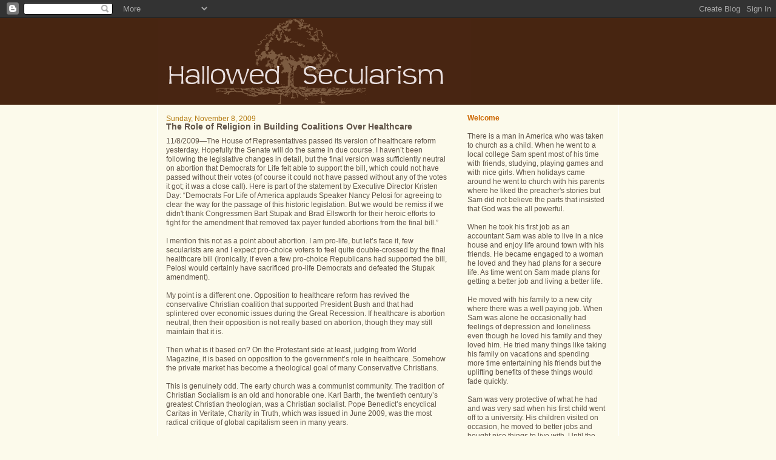

--- FILE ---
content_type: text/html; charset=UTF-8
request_url: http://www.hallowedsecularism.org/2009/11/role-of-religion-in-building-coalitions.html
body_size: 11280
content:
<!DOCTYPE html>
<html dir='ltr'>
<head>
<link href='https://www.blogger.com/static/v1/widgets/2944754296-widget_css_bundle.css' rel='stylesheet' type='text/css'/>
<meta content='text/html; charset=UTF-8' http-equiv='Content-Type'/>
<meta content='blogger' name='generator'/>
<link href='http://www.hallowedsecularism.org/favicon.ico' rel='icon' type='image/x-icon'/>
<link href='http://www.hallowedsecularism.org/2009/11/role-of-religion-in-building-coalitions.html' rel='canonical'/>
<link rel="alternate" type="application/atom+xml" title="Hallowed Secularism - Atom" href="http://www.hallowedsecularism.org/feeds/posts/default" />
<link rel="alternate" type="application/rss+xml" title="Hallowed Secularism - RSS" href="http://www.hallowedsecularism.org/feeds/posts/default?alt=rss" />
<link rel="service.post" type="application/atom+xml" title="Hallowed Secularism - Atom" href="https://www.blogger.com/feeds/3222418233330841391/posts/default" />

<link rel="alternate" type="application/atom+xml" title="Hallowed Secularism - Atom" href="http://www.hallowedsecularism.org/feeds/797455850402765468/comments/default" />
<!--Can't find substitution for tag [blog.ieCssRetrofitLinks]-->
<meta content='http://www.hallowedsecularism.org/2009/11/role-of-religion-in-building-coalitions.html' property='og:url'/>
<meta content='The Role of Religion in Building Coalitions Over Healthcare' property='og:title'/>
<meta content='11/8/2009—The House of Representatives passed its version of healthcare reform yesterday.  Hopefully the Senate will do the same in due cour...' property='og:description'/>
<title>Hallowed Secularism: The Role of Religion in Building Coalitions Over Healthcare</title>
<style id='page-skin-1' type='text/css'><!--
/*
-----------------------------------------------
Blogger Template Style
Name:     Denim
Designer: Darren Delaye
URL:      www.DarrenDelaye.com
Date:     11 Jul 2006
-----------------------------------------------
*/
body {
background: #FCFAEB;
margin: 0;
padding: 0px;
font: x-small Verdana, Arial;
text-align: center;
color: #605448;
font-size/* */:/**/small;
font-size: /**/small;
}
a:link {
color: #336699;
}
a:visited {
color: #336699;
}
a img {
border-width: 0;
}
#outer-wrapper {
font: normal normal 89% Verdana, Arial, Sans-serif;;
}
/* Header
----------------------------------------------- */
#header-wrapper {
margin:0;
padding: 0;
background-color: #472511;
text-align: left;
}
#header {
width: 760px;
margin: 0 auto;
background-color: #472511;
border: 1px solid #472511;
color: #ffffff;
padding: 0;
font: normal normal 210% Verdana, Arial, Sans-serif;;
}
h1.title {
padding-top: 38px;
margin: 0 14px .1em;
line-height: 1.2em;
font-size: 100%;
}
h1.title a, h1.title a:visited {
color: #ffffff;
text-decoration: none;
}
#header .description {
display: block;
margin: 0 14px;
padding: 0 0 40px;
line-height: 1.4em;
font-size: 50%;
}
/* Content
----------------------------------------------- */
.clear {
clear: both;
}
#content-wrapper {
width: 760px;
margin: 0 auto;
padding: 0 0 15px;
text-align: left;
background-color: #FCFAEB;
border: 1px solid #ffffff;
border-top: 0;
}
#main-wrapper {
margin-left: 14px;
width: 464px;
float: left;
background-color: #FCFAEB;
display: inline;       /* fix for doubling margin in IE */
word-wrap: break-word; /* fix for long text breaking sidebar float in IE */
overflow: hidden;      /* fix for long non-text content breaking IE sidebar float */
}
#sidebar-wrapper {
margin-right: 14px;
width: 240px;
float: right;
background-color: #FCFAEB;
display: inline;       /* fix for doubling margin in IE */
word-wrap: break-word; /* fix for long text breaking sidebar float in IE */
overflow: hidden;      /* fix for long non-text content breaking IE sidebar float */
}
/* Headings
----------------------------------------------- */
h2, h3 {
margin: 0;
}
/* Posts
----------------------------------------------- */
.date-header {
margin: 1.5em 0 0;
font-weight: normal;
color: #b47b10;
font-size: 100%;
}
.post {
margin: 0 0 1.5em;
padding-bottom: 1.5em;
}
.post-title {
margin: 0;
padding: 0;
font-size: 125%;
font-weight: bold;
line-height: 1.1em;
}
.post-title a, .post-title a:visited, .post-title strong {
text-decoration: none;
color: #605448;
font-weight: bold;
}
.post div {
margin: 0 0 .75em;
line-height: 1.3em;
}
.post-footer {
margin: -.25em 0 0;
color: #605448;
font-size: 87%;
}
.post-footer .span {
margin-right: .3em;
}
.post img, table.tr-caption-container {
padding: 4px;
border: 1px solid #ffffff;
}
.tr-caption-container img {
border: none;
padding: 0;
}
.post blockquote {
margin: 1em 20px;
}
.post blockquote p {
margin: .75em 0;
}
/* Comments
----------------------------------------------- */
#comments h4 {
margin: 1em 0;
color: #b47b10;
}
#comments h4 strong {
font-size: 110%;
}
#comments-block {
margin: 1em 0 1.5em;
line-height: 1.3em;
}
#comments-block dt {
margin: .5em 0;
}
#comments-block dd {
margin: .25em 0 0;
}
#comments-block dd.comment-footer {
margin: -.25em 0 2em;
line-height: 1.4em;
font-size: 78%;
}
#comments-block dd p {
margin: 0 0 .75em;
}
.deleted-comment {
font-style:italic;
color:gray;
}
.feed-links {
clear: both;
line-height: 2.5em;
}
#blog-pager-newer-link {
float: left;
}
#blog-pager-older-link {
float: right;
}
#blog-pager {
text-align: center;
}
/* Sidebar Content
----------------------------------------------- */
.sidebar h2 {
margin: 1.6em 0 .5em;
padding: 4px 5px;
background-color: #BCC2D3;
font-size: 100%;
color: #ffffff;
}
.sidebar ul {
margin: 0;
padding: 0;
list-style: none;
}
.sidebar li {
margin: 0;
padding-top: 0;
padding-right: 0;
padding-bottom: .5em;
padding-left: 15px;
text-indent: -15px;
line-height: 1.5em;
}
.sidebar {
color: #605448;
line-height:1.3em;
}
.sidebar .widget {
margin-bottom: 1em;
}
.sidebar .widget-content {
margin: 0 5px;
}
/* Profile
----------------------------------------------- */
.profile-img {
float: left;
margin-top: 0;
margin-right: 5px;
margin-bottom: 5px;
margin-left: 0;
padding: 4px;
border: 1px solid #ffffff;
}
.profile-data {
margin:0;
text-transform:uppercase;
letter-spacing:.1em;
font-weight: bold;
line-height: 1.6em;
font-size: 78%;
}
.profile-datablock {
margin:.5em 0 .5em;
}
.profile-textblock {
margin: 0.5em 0;
line-height: 1.6em;
}
/* Footer
----------------------------------------------- */
#footer {
clear: both;
text-align: center;
color: #605448;
}
#footer .widget {
margin:.5em;
padding-top: 20px;
font-size: 85%;
line-height: 1.5em;
text-align: left;
}

--></style>
<link href='https://www.blogger.com/dyn-css/authorization.css?targetBlogID=3222418233330841391&amp;zx=d4866757-446f-4135-9cd3-220c074f7ae9' media='none' onload='if(media!=&#39;all&#39;)media=&#39;all&#39;' rel='stylesheet'/><noscript><link href='https://www.blogger.com/dyn-css/authorization.css?targetBlogID=3222418233330841391&amp;zx=d4866757-446f-4135-9cd3-220c074f7ae9' rel='stylesheet'/></noscript>
<meta name='google-adsense-platform-account' content='ca-host-pub-1556223355139109'/>
<meta name='google-adsense-platform-domain' content='blogspot.com'/>

</head>
<body>
<div class='navbar section' id='navbar'><div class='widget Navbar' data-version='1' id='Navbar1'><script type="text/javascript">
    function setAttributeOnload(object, attribute, val) {
      if(window.addEventListener) {
        window.addEventListener('load',
          function(){ object[attribute] = val; }, false);
      } else {
        window.attachEvent('onload', function(){ object[attribute] = val; });
      }
    }
  </script>
<div id="navbar-iframe-container"></div>
<script type="text/javascript" src="https://apis.google.com/js/platform.js"></script>
<script type="text/javascript">
      gapi.load("gapi.iframes:gapi.iframes.style.bubble", function() {
        if (gapi.iframes && gapi.iframes.getContext) {
          gapi.iframes.getContext().openChild({
              url: 'https://www.blogger.com/navbar/3222418233330841391?po\x3d797455850402765468\x26origin\x3dhttp://www.hallowedsecularism.org',
              where: document.getElementById("navbar-iframe-container"),
              id: "navbar-iframe"
          });
        }
      });
    </script><script type="text/javascript">
(function() {
var script = document.createElement('script');
script.type = 'text/javascript';
script.src = '//pagead2.googlesyndication.com/pagead/js/google_top_exp.js';
var head = document.getElementsByTagName('head')[0];
if (head) {
head.appendChild(script);
}})();
</script>
</div></div>
<div id='outer-wrapper'><div id='wrap2'>
<!-- skip links for text browsers -->
<span id='skiplinks' style='display:none;'>
<a href='#main'>skip to main </a> |
      <a href='#sidebar'>skip to sidebar</a>
</span>
<div id='header-wrapper'>
<div class='header section' id='header'><div class='widget Header' data-version='1' id='Header1'>
<div id='header-inner'>
<a href='http://www.hallowedsecularism.org/' style='display: block'>
<img alt='Hallowed Secularism' height='141px; ' id='Header1_headerimg' src='http://photos1.blogger.com/x/blogger2/5935/393361600748393/1600/z/810968/gse_multipart51430.png' style='display: block' width='517px; '/>
</a>
</div>
</div></div>
</div>
<div id='content-wrapper'>
<div id='crosscol-wrapper' style='text-align:center'>
<div class='crosscol no-items section' id='crosscol'></div>
</div>
<div id='main-wrapper'>
<div class='main section' id='main'><div class='widget Blog' data-version='1' id='Blog1'>
<div class='blog-posts hfeed'>

          <div class="date-outer">
        
<h2 class='date-header'><span>Sunday, November 8, 2009</span></h2>

          <div class="date-posts">
        
<div class='post-outer'>
<div class='post hentry uncustomized-post-template' itemprop='blogPost' itemscope='itemscope' itemtype='http://schema.org/BlogPosting'>
<meta content='3222418233330841391' itemprop='blogId'/>
<meta content='797455850402765468' itemprop='postId'/>
<a name='797455850402765468'></a>
<h3 class='post-title entry-title' itemprop='name'>
The Role of Religion in Building Coalitions Over Healthcare
</h3>
<div class='post-header'>
<div class='post-header-line-1'></div>
</div>
<div class='post-body entry-content' id='post-body-797455850402765468' itemprop='description articleBody'>
11/8/2009&#8212;The House of Representatives passed its version of healthcare reform yesterday.  Hopefully the Senate will do the same in due course.  I haven&#8217;t been following the legislative changes in detail, but the final version was sufficiently neutral on abortion that Democrats for Life felt able to support the bill, which could not have passed without their votes (of course it could not have passed without any of the votes it got; it was a close call).  Here is part of the statement by Executive Director Kristen Day: &#8220;Democrats For Life of America applauds Speaker Nancy Pelosi for agreeing to clear the way for the passage of this historic legislation.  But we would be remiss if we didn't thank Congressmen Bart Stupak and Brad Ellsworth for their heroic efforts to fight for the amendment that removed tax payer funded abortions from the final bill.&#8221;<br /><br />I mention this not as a point about abortion.  I am pro-life, but let&#8217;s face it, few secularists are and I expect pro-choice voters to feel quite double-crossed by the final healthcare bill (Ironically, if even a few pro-choice Republicans had supported the bill, Pelosi would certainly have sacrificed pro-life Democrats and defeated the Stupak amendment).<br /><br />My point is a different one.  Opposition to healthcare reform has revived the conservative Christian coalition that supported President Bush and that had splintered over economic issues during the Great Recession.  If healthcare is abortion neutral, then their opposition is not really based on abortion, though they may still maintain that it is.  <br /><br />Then what is it based on?  On the Protestant side at least, judging from World Magazine, it is based on opposition to the government&#8217;s role in healthcare.  Somehow the private market has become a theological goal of many Conservative Christians.<br /><br />This is genuinely odd.  The early church was a communist community.  The tradition of Christian Socialism is an old and honorable one.  Karl Barth, the twentieth century&#8217;s greatest Christian theologian, was a Christian socialist.  Pope Benedict&#8217;s encyclical Caritas in Veritate, Charity in Truth, which was issued in June 2009, was the most radical critique of global capitalism seen in many years.  <br /><br />This is a theological issue within American Christianity.  The religious left has not challenged the pro-market orientation of conservative Christianity here.  The rest of us are not in a great position to do so.  Nevertheless, this is a pressing need.  The unholy alliance of the Church and corporate interests has to be broken before a broad-based progressive coalition can be built.  That coalition will need people who &#8220;cling to guns or religion&#8221; as President Obama once put it.
<div style='clear: both;'></div>
</div>
<div class='post-footer'>
<div class='post-footer-line post-footer-line-1'>
<span class='post-author vcard'>
Posted by
<span class='fn' itemprop='author' itemscope='itemscope' itemtype='http://schema.org/Person'>
<meta content='https://www.blogger.com/profile/10419873523392584062' itemprop='url'/>
<a class='g-profile' href='https://www.blogger.com/profile/10419873523392584062' rel='author' title='author profile'>
<span itemprop='name'>Bruce Ledewitz</span>
</a>
</span>
</span>
<span class='post-timestamp'>
at
<meta content='http://www.hallowedsecularism.org/2009/11/role-of-religion-in-building-coalitions.html' itemprop='url'/>
<a class='timestamp-link' href='http://www.hallowedsecularism.org/2009/11/role-of-religion-in-building-coalitions.html' rel='bookmark' title='permanent link'><abbr class='published' itemprop='datePublished' title='2009-11-08T08:36:00-05:00'>8:36&#8239;AM</abbr></a>
</span>
<span class='post-comment-link'>
</span>
<span class='post-icons'>
<span class='item-action'>
<a href='https://www.blogger.com/email-post/3222418233330841391/797455850402765468' title='Email Post'>
<img alt='' class='icon-action' height='13' src='https://resources.blogblog.com/img/icon18_email.gif' width='18'/>
</a>
</span>
<span class='item-control blog-admin pid-590257568'>
<a href='https://www.blogger.com/post-edit.g?blogID=3222418233330841391&postID=797455850402765468&from=pencil' title='Edit Post'>
<img alt='' class='icon-action' height='18' src='https://resources.blogblog.com/img/icon18_edit_allbkg.gif' width='18'/>
</a>
</span>
</span>
<div class='post-share-buttons goog-inline-block'>
</div>
</div>
<div class='post-footer-line post-footer-line-2'>
<span class='post-labels'>
</span>
</div>
<div class='post-footer-line post-footer-line-3'>
<span class='post-location'>
</span>
</div>
</div>
</div>
<div class='comments' id='comments'>
<a name='comments'></a>
<h4>No comments:</h4>
<div id='Blog1_comments-block-wrapper'>
<dl class='avatar-comment-indent' id='comments-block'>
</dl>
</div>
<p class='comment-footer'>
<div class='comment-form'>
<a name='comment-form'></a>
<h4 id='comment-post-message'>Post a Comment</h4>
<p>
</p>
<a href='https://www.blogger.com/comment/frame/3222418233330841391?po=797455850402765468&hl=en&saa=85391&origin=http://www.hallowedsecularism.org' id='comment-editor-src'></a>
<iframe allowtransparency='true' class='blogger-iframe-colorize blogger-comment-from-post' frameborder='0' height='410px' id='comment-editor' name='comment-editor' src='' width='100%'></iframe>
<script src='https://www.blogger.com/static/v1/jsbin/2830521187-comment_from_post_iframe.js' type='text/javascript'></script>
<script type='text/javascript'>
      BLOG_CMT_createIframe('https://www.blogger.com/rpc_relay.html');
    </script>
</div>
</p>
</div>
</div>

        </div></div>
      
</div>
<div class='blog-pager' id='blog-pager'>
<span id='blog-pager-newer-link'>
<a class='blog-pager-newer-link' href='http://www.hallowedsecularism.org/2009/11/no-religious-extremists-in-military.html' id='Blog1_blog-pager-newer-link' title='Newer Post'>Newer Post</a>
</span>
<span id='blog-pager-older-link'>
<a class='blog-pager-older-link' href='http://www.hallowedsecularism.org/2009/11/hopeful-signs-in-vote-in-maine.html' id='Blog1_blog-pager-older-link' title='Older Post'>Older Post</a>
</span>
<a class='home-link' href='http://www.hallowedsecularism.org/'>Home</a>
</div>
<div class='clear'></div>
<div class='post-feeds'>
<div class='feed-links'>
Subscribe to:
<a class='feed-link' href='http://www.hallowedsecularism.org/feeds/797455850402765468/comments/default' target='_blank' type='application/atom+xml'>Post Comments (Atom)</a>
</div>
</div>
</div></div>
</div>
<div id='sidebar-wrapper'>
<div class='sidebar section' id='sidebar'><div class='widget Text' data-version='1' id='Text2'>
<div class='widget-content'>
<strong><span style="color: rgb(204, 102, 0);"></span></strong><br/><strong><span style="color: rgb(204, 102, 0);">Welcome</span></strong><br/><strong><span style="color: rgb(204, 102, 0);"></span></strong><br/><span style="color: rgb(153, 102, 51);"></span>There is a man in America who was taken to church as a child. When he went to a local college Sam spent most of his time with friends, studying, playing games and with nice girls. When holidays came around he went to church with his parents where he liked the preacher's stories but Sam did not believe the parts that insisted that God was the all powerful.<br/><br/>When he took his first job as an accountant Sam was able to live in a nice house and enjoy life around town with his friends. He became engaged to a woman he loved and they had plans for a secure life. As time went on Sam made plans for getting a better job and living a better life.<br/><br/>He moved with his family to a new city where there was a well paying job. When Sam was alone he occasionally had feelings of depression and loneliness even though he loved his family and they loved him. He tried many things like taking his family on vacations and spending more time entertaining his friends but the uplifting benefits of these things would fade quickly.<br/><br/>Sam was very protective of what he had and was very sad when his first child went off to a university. His children visited on occasion, he moved to better jobs and bought nice things to live with. Until the day Sam died he worked to get that better life that America had promised but there was always more that was needed.<br/>****************<br/><br/>Now there is another man in America who was also taken to church as a child. When he went to a local college Pat spent most of his time with friends, studying, playing games and with nice girls. When holidays came around he went to church with his parents where he liked the preacher's stories but Pat did not believe the parts that insisted that God was the all powerful.<br/><br/>When he took his first job as an accountant Pat was able to live in a nice house and enjoy life around town with his friends. He became engaged to a woman he loved and they had plans for an abundant life. As time went on Pat made plans for ensuring that his family would have what they needed.<br/><br/>He moved a few times between jobs looking for one that would pay the bills and was a fulfilling place to work. When Pat was alone he thought about who he was and what the right way was to raise a family. He took his family on vacations, entertained friends and reminded himself constantly that he was lucky to have these things he loved.<br/><br/>Pat had high hopes for his children and encouraged them to take risks while being conscious to do the right thing. He and his wife stayed in the same house and his children came back to visit on occasion. Until the day Pat died he pursued a good life, he love America for providing him the opportunities he had and was fulfilled with his life.<br/><br/>The difference between Sam and Pat is not some psychological difference; it is that Pat believed that there was a universal good within a world of randomness and Sam believed that relationships and objects could make his life good. Sam was a Secularist, Pat was a Hallowed Secularist.<br/><br/>This blog will track the progress of a new way of life in this society, a way of life that may come to be known as Hallowed Secularism.  In the short run, I will be writing a book that describes this way of life, at least as I see its future.  But in the longer run, others will decide the future of Hallowed Secularism by living it.<br/><br/>A group of self-announced atheists, such as Christopher Hitchens, is currently trying to  push secularism toward atheism and away from religion.  But secularism need not be atheism.  The secularist rejects many things the religious person holds dear: a traditional God, life after death, miracles and so forth.  But the secularist can still have a conception of God or Godhead.  The secularist may see a deep pattern in history and may feel a profound connection to all that is.  Secularism can be holy.  You and I will live that possibility.<br/>
</div>
<div class='clear'></div>
</div><div class='widget Profile' data-version='1' id='Profile1'>
<h2>About the Author</h2>
<div class='widget-content'>
<a href='https://www.blogger.com/profile/10419873523392584062'><img alt='My photo' class='profile-img' height='80' src='//blogger.googleusercontent.com/img/b/R29vZ2xl/AVvXsEj8EBgSa74mdWw54LbFTrlu-Tvsr84HYtEjoH9kvOY3CFq1Auri2RH7hX8aqLvc9kDozuNrYIChikNO0WV7gzO6ISOETjzwIbsaG9u0i9t1l4kj7KSIFlUYIWzF6zF_8A/s220/Ledewitz+Photo.jpg' width='80'/></a>
<dl class='profile-datablock'>
<dt class='profile-data'>
<a class='profile-name-link g-profile' href='https://www.blogger.com/profile/10419873523392584062' rel='author' style='background-image: url(//www.blogger.com/img/logo-16.png);'>
Bruce Ledewitz
</a>
</dt>
<dd class='profile-textblock'>Follow me on twitter @BLedewitz and read my columns for the Pennsylvania Capital-Star newspaper. Author of Church, State, and the Crisis in American Secularism (Indiana University Press 2011), Hallowed Secularism: Theory, Practice, Belief (Palgrave Macmillan 2009) and  American Religious Democracy: Coming to Terms with the End of Secular Politics (Praeger 2007). </dd>
</dl>
<a class='profile-link' href='https://www.blogger.com/profile/10419873523392584062' rel='author'>View my complete profile</a>
<div class='clear'></div>
</div>
</div><div class='widget TextList' data-version='1' id='TextList1'>
<h2>Upcoming Events and Appearances</h2>
<div class='widget-content'>
<ul>
<li>Oxford University Press will publich Bruce's new book, The Universe Is on Our Side: Restoring Faith in American Public Life, in early October. Preorder now from Oxford, Amazon or wherever you buy books. </li>
<li>Bruce will participate in a zoom discussion of the Electoral College and The National Popular Vote Interstate Compact with the League of Women Voters of the Hamptons, Sept. 13 at 7 p.m.    </li>
<li>Bruce will be delivering the Larry Grimes Lecture at Bethany College on October 7.</li>
<li>Bruce is interviewed on the podcast Ikthos at https://ikthos.podbean.com/e/episode-4-interview-with-prof-bruce-ledewitz/  </li>
<li>Indiana University Press has published Church, State, and the Crisis in American Secularism.  A trailer for the book can be viewed on YouTube at http://www.youtube.com/watch?v=2n2aEHsYP5Q</li>
<li><a href="http://ht.ly/5kvZX" target="_new">A podcast about the book can be accessed here.</a></li>
</ul>
<div class='clear'></div>
</div>
</div><div class='widget Label' data-version='1' id='Label1'>
<h2>Topics</h2>
<div class='widget-content list-label-widget-content'>
<ul>
<li>
<a dir='ltr' href='http://www.hallowedsecularism.org/search/label/age'>age</a>
<span dir='ltr'>(1)</span>
</li>
<li>
<a dir='ltr' href='http://www.hallowedsecularism.org/search/label/Atheists%20and%20Hallowed%20Secularists'>Atheists and Hallowed Secularists</a>
<span dir='ltr'>(19)</span>
</li>
<li>
<a dir='ltr' href='http://www.hallowedsecularism.org/search/label/Errata'>Errata</a>
<span dir='ltr'>(1)</span>
</li>
<li>
<a dir='ltr' href='http://www.hallowedsecularism.org/search/label/f'>f</a>
<span dir='ltr'>(1)</span>
</li>
<li>
<a dir='ltr' href='http://www.hallowedsecularism.org/search/label/Framework%20of%20Hallowed%20Secularism'>Framework of Hallowed Secularism</a>
<span dir='ltr'>(39)</span>
</li>
<li>
<a dir='ltr' href='http://www.hallowedsecularism.org/search/label/Hallowed%20Secular%20Talmud'>Hallowed Secular Talmud</a>
<span dir='ltr'>(2)</span>
</li>
<li>
<a dir='ltr' href='http://www.hallowedsecularism.org/search/label/hallowed%20secularims%20and%20God'>hallowed secularims and God</a>
<span dir='ltr'>(4)</span>
</li>
<li>
<a dir='ltr' href='http://www.hallowedsecularism.org/search/label/hallowed%20secularism'>hallowed secularism</a>
<span dir='ltr'>(2)</span>
</li>
<li>
<a dir='ltr' href='http://www.hallowedsecularism.org/search/label/Hallowed%20Secularism%20and%20Christianity%20and%20Judaism'>Hallowed Secularism and Christianity and Judaism</a>
<span dir='ltr'>(135)</span>
</li>
<li>
<a dir='ltr' href='http://www.hallowedsecularism.org/search/label/Hallowed%20Secularism%20and%20Current%20Approaches%20to%20Gnosticism'>Hallowed Secularism and Current Approaches to Gnosticism</a>
<span dir='ltr'>(2)</span>
</li>
<li>
<a dir='ltr' href='http://www.hallowedsecularism.org/search/label/hallowed%20secularism%20and%20economics'>hallowed secularism and economics</a>
<span dir='ltr'>(31)</span>
</li>
<li>
<a dir='ltr' href='http://www.hallowedsecularism.org/search/label/hallowed%20secularism%20and%20global%20warming'>hallowed secularism and global warming</a>
<span dir='ltr'>(2)</span>
</li>
<li>
<a dir='ltr' href='http://www.hallowedsecularism.org/search/label/Hallowed%20Secularism%20and%20God'>Hallowed Secularism and God</a>
<span dir='ltr'>(97)</span>
</li>
<li>
<a dir='ltr' href='http://www.hallowedsecularism.org/search/label/Hallowed%20Secularism%20and%20Harry%20Potter'>Hallowed Secularism and Harry Potter</a>
<span dir='ltr'>(2)</span>
</li>
<li>
<a dir='ltr' href='http://www.hallowedsecularism.org/search/label/Hallowed%20Secularism%20and%20Higher%20Law'>Hallowed Secularism and Higher Law</a>
<span dir='ltr'>(9)</span>
</li>
<li>
<a dir='ltr' href='http://www.hallowedsecularism.org/search/label/Hallowed%20Secularism%20and%20Humanism'>Hallowed Secularism and Humanism</a>
<span dir='ltr'>(7)</span>
</li>
<li>
<a dir='ltr' href='http://www.hallowedsecularism.org/search/label/Hallowed%20Secularism%20and%20International%20Law'>Hallowed Secularism and International Law</a>
<span dir='ltr'>(5)</span>
</li>
<li>
<a dir='ltr' href='http://www.hallowedsecularism.org/search/label/Hallowed%20Secularism%20and%20Longing'>Hallowed Secularism and Longing</a>
<span dir='ltr'>(4)</span>
</li>
<li>
<a dir='ltr' href='http://www.hallowedsecularism.org/search/label/Hallowed%20Secularism%20and%20Materialism'>Hallowed Secularism and Materialism</a>
<span dir='ltr'>(14)</span>
</li>
<li>
<a dir='ltr' href='http://www.hallowedsecularism.org/search/label/Hallowed%20Secularism%20and%20Natural%20Law'>Hallowed Secularism and Natural Law</a>
<span dir='ltr'>(12)</span>
</li>
<li>
<a dir='ltr' href='http://www.hallowedsecularism.org/search/label/Hallowed%20Secularism%20and%20Our%20Religious%20Traditions'>Hallowed Secularism and Our Religious Traditions</a>
<span dir='ltr'>(214)</span>
</li>
<li>
<a dir='ltr' href='http://www.hallowedsecularism.org/search/label/Hallowed%20Secularism%20and%20Politic'>Hallowed Secularism and Politic</a>
<span dir='ltr'>(3)</span>
</li>
<li>
<a dir='ltr' href='http://www.hallowedsecularism.org/search/label/Hallowed%20Secularism%20and%20Politics'>Hallowed Secularism and Politics</a>
<span dir='ltr'>(232)</span>
</li>
<li>
<a dir='ltr' href='http://www.hallowedsecularism.org/search/label/Hallowed%20Secularism%20and%20Ritual'>Hallowed Secularism and Ritual</a>
<span dir='ltr'>(4)</span>
</li>
<li>
<a dir='ltr' href='http://www.hallowedsecularism.org/search/label/hallowed%20secularism%20and%20science'>hallowed secularism and science</a>
<span dir='ltr'>(16)</span>
</li>
<li>
<a dir='ltr' href='http://www.hallowedsecularism.org/search/label/Hallowed%20Secularism%20and%20the%202008%20Election'>Hallowed Secularism and the 2008 Election</a>
<span dir='ltr'>(32)</span>
</li>
<li>
<a dir='ltr' href='http://www.hallowedsecularism.org/search/label/hallowed%20secularism%20and%20the%20Constitution'>hallowed secularism and the Constitution</a>
<span dir='ltr'>(52)</span>
</li>
<li>
<a dir='ltr' href='http://www.hallowedsecularism.org/search/label/hallowed%20secularism%20and%20the%20election'>hallowed secularism and the election</a>
<span dir='ltr'>(2)</span>
</li>
<li>
<a dir='ltr' href='http://www.hallowedsecularism.org/search/label/Hallowed%20Secularism%20and%20the%20Environment'>Hallowed Secularism and the Environment</a>
<span dir='ltr'>(11)</span>
</li>
<li>
<a dir='ltr' href='http://www.hallowedsecularism.org/search/label/Hallowed%20Secularism%20and%20the%20Family'>Hallowed Secularism and the Family</a>
<span dir='ltr'>(7)</span>
</li>
<li>
<a dir='ltr' href='http://www.hallowedsecularism.org/search/label/Hallowed%20Secularism%20and%20the%20Fight%20over%20Evolution'>Hallowed Secularism and the Fight over Evolution</a>
<span dir='ltr'>(4)</span>
</li>
<li>
<a dir='ltr' href='http://www.hallowedsecularism.org/search/label/hallowed%20secularism%20and%20the%20future'>hallowed secularism and the future</a>
<span dir='ltr'>(16)</span>
</li>
<li>
<a dir='ltr' href='http://www.hallowedsecularism.org/search/label/Hallowed%20Secularism%20and%20the%20Issues'>Hallowed Secularism and the Issues</a>
<span dir='ltr'>(153)</span>
</li>
<li>
<a dir='ltr' href='http://www.hallowedsecularism.org/search/label/Hallowed%20Secularism%20and%20the%20meaning%20of%20Life'>Hallowed Secularism and the meaning of Life</a>
<span dir='ltr'>(49)</span>
</li>
<li>
<a dir='ltr' href='http://www.hallowedsecularism.org/search/label/Hallowed%20Secularism%20and%20the%20Name%20of%20God'>Hallowed Secularism and the Name of God</a>
<span dir='ltr'>(7)</span>
</li>
<li>
<a dir='ltr' href='http://www.hallowedsecularism.org/search/label/Hallowed%20Secularism%20and%20the%20Natural%20World'>Hallowed Secularism and the Natural World</a>
<span dir='ltr'>(9)</span>
</li>
<li>
<a dir='ltr' href='http://www.hallowedsecularism.org/search/label/Hallowed%20Secularism%20and%20the%20Secret%20of%20Life'>Hallowed Secularism and the Secret of Life</a>
<span dir='ltr'>(8)</span>
</li>
<li>
<a dir='ltr' href='http://www.hallowedsecularism.org/search/label/hallowed%20secularism%20and%20the%20w'>hallowed secularism and the w</a>
<span dir='ltr'>(3)</span>
</li>
<li>
<a dir='ltr' href='http://www.hallowedsecularism.org/search/label/Hallowed%20Secularism%20and%20the%20Wall%20of%20Separation'>Hallowed Secularism and the Wall of Separation</a>
<span dir='ltr'>(147)</span>
</li>
<li>
<a dir='ltr' href='http://www.hallowedsecularism.org/search/label/hallowed%20secularism%20and%20truth'>hallowed secularism and truth</a>
<span dir='ltr'>(20)</span>
</li>
<li>
<a dir='ltr' href='http://www.hallowedsecularism.org/search/label/hallowed%20secularism%20in%20the%20age%20of%20nihilism'>hallowed secularism in the age of nihilism</a>
<span dir='ltr'>(61)</span>
</li>
<li>
<a dir='ltr' href='http://www.hallowedsecularism.org/search/label/Hallowed%20Secularism%20is%20More%20Than%20Not%20Going%20to%20Church'>Hallowed Secularism is More Than Not Going to Church</a>
<span dir='ltr'>(1)</span>
</li>
<li>
<a dir='ltr' href='http://www.hallowedsecularism.org/search/label/hallowed%20secularism%20Talmud'>hallowed secularism Talmud</a>
<span dir='ltr'>(1)</span>
</li>
<li>
<a dir='ltr' href='http://www.hallowedsecularism.org/search/label/Hallowed%20Secularism%3A%20No%20Big%20Deal%3F'>Hallowed Secularism: No Big Deal?</a>
<span dir='ltr'>(1)</span>
</li>
<li>
<a dir='ltr' href='http://www.hallowedsecularism.org/search/label/Hallowed%20Secularism%27s%20Relationship%20to%20American%20Religious%20Democracy'>Hallowed Secularism&#39;s Relationship to American Religious Democracy</a>
<span dir='ltr'>(9)</span>
</li>
<li>
<a dir='ltr' href='http://www.hallowedsecularism.org/search/label/How%20Should%20a%20Hallowed%20Secularist%20Live'>How Should a Hallowed Secularist Live</a>
<span dir='ltr'>(6)</span>
</li>
<li>
<a dir='ltr' href='http://www.hallowedsecularism.org/search/label/law'>law</a>
<span dir='ltr'>(4)</span>
</li>
<li>
<a dir='ltr' href='http://www.hallowedsecularism.org/search/label/Public%20Life%20and%20Hallowed%20Secularism'>Public Life and Hallowed Secularism</a>
<span dir='ltr'>(54)</span>
</li>
<li>
<a dir='ltr' href='http://www.hallowedsecularism.org/search/label/Racism%20and%20Hallowed%20Secularism'>Racism and Hallowed Secularism</a>
<span dir='ltr'>(1)</span>
</li>
<li>
<a dir='ltr' href='http://www.hallowedsecularism.org/search/label/Secularism%27s%20Indifference%20to%20Religion%20as%20the%20Task%20of%20Hallowed%20Secularism'>Secularism&#39;s Indifference to Religion as the Task of Hallowed Secularism</a>
<span dir='ltr'>(11)</span>
</li>
<li>
<a dir='ltr' href='http://www.hallowedsecularism.org/search/label/The%20Failure%20of%20Secularism'>The Failure of Secularism</a>
<span dir='ltr'>(8)</span>
</li>
<li>
<a dir='ltr' href='http://www.hallowedsecularism.org/search/label/The%20Growth%20of%20Hallowed%20Secularism'>The Growth of Hallowed Secularism</a>
<span dir='ltr'>(3)</span>
</li>
<li>
<a dir='ltr' href='http://www.hallowedsecularism.org/search/label/the%20Israeli%2FPalestinian%20conflict'>the Israeli/Palestinian conflict</a>
<span dir='ltr'>(1)</span>
</li>
<li>
<a dir='ltr' href='http://www.hallowedsecularism.org/search/label/The%20Life%20of%20Hallowed%20Secularism'>The Life of Hallowed Secularism</a>
<span dir='ltr'>(47)</span>
</li>
<li>
<a dir='ltr' href='http://www.hallowedsecularism.org/search/label/The%20New%20Atheism%20and%20Hallowed%20Secularism'>The New Atheism and Hallowed Secularism</a>
<span dir='ltr'>(16)</span>
</li>
<li>
<a dir='ltr' href='http://www.hallowedsecularism.org/search/label/The%20Origin%20of%20Hallowed%20Secularism'>The Origin of Hallowed Secularism</a>
<span dir='ltr'>(5)</span>
</li>
<li>
<a dir='ltr' href='http://www.hallowedsecularism.org/search/label/The%20Sources%20of%20Depth%20in%20Hallowed%20Secularism'>The Sources of Depth in Hallowed Secularism</a>
<span dir='ltr'>(24)</span>
</li>
<li>
<a dir='ltr' href='http://www.hallowedsecularism.org/search/label/The%20Sources%20of%20Secularism'>The Sources of Secularism</a>
<span dir='ltr'>(9)</span>
</li>
<li>
<a dir='ltr' href='http://www.hallowedsecularism.org/search/label/The%20Theologians%20of%20Hallowed%20Secularism'>The Theologians of Hallowed Secularism</a>
<span dir='ltr'>(2)</span>
</li>
<li>
<a dir='ltr' href='http://www.hallowedsecularism.org/search/label/Theists'>Theists</a>
<span dir='ltr'>(1)</span>
</li>
<li>
<a dir='ltr' href='http://www.hallowedsecularism.org/search/label/What%20Makes%20Hallowed%20Secularism%20Hallowed%3F'>What Makes Hallowed Secularism Hallowed?</a>
<span dir='ltr'>(10)</span>
</li>
<li>
<a dir='ltr' href='http://www.hallowedsecularism.org/search/label/What%20Makes%20Hallowed%20Secularism%20Secular%3F'>What Makes Hallowed Secularism Secular?</a>
<span dir='ltr'>(3)</span>
</li>
<li>
<a dir='ltr' href='http://www.hallowedsecularism.org/search/label/Why%20Secularism%20Should%20Embrace%20Hallowed%20Secularism'>Why Secularism Should Embrace Hallowed Secularism</a>
<span dir='ltr'>(17)</span>
</li>
</ul>
<div class='clear'></div>
</div>
</div></div>
</div>
<!-- spacer for skins that want sidebar and main to be the same height-->
<div class='clear'>&#160;</div>
</div>
<!-- end content-wrapper -->
<div id='footer-wrapper'>
<div class='footer section' id='footer'><div class='widget HTML' data-version='1' id='HTML1'>
<div class='widget-content'>
<!-- Site Meter XHTML Strict 1.0 -->
<script src="http://s41.sitemeter.com/js/counter.js?site=s41secularism" type="text/javascript">
</script>
<!-- Copyright (c)2006 Site Meter -->
</div>
<div class='clear'></div>
</div></div>
</div>
</div></div>
<!-- end outer-wrapper -->

<script type="text/javascript" src="https://www.blogger.com/static/v1/widgets/3845888474-widgets.js"></script>
<script type='text/javascript'>
window['__wavt'] = 'AOuZoY4v-58X1qzMruTp2O69Ys2EQmzq9A:1768602421212';_WidgetManager._Init('//www.blogger.com/rearrange?blogID\x3d3222418233330841391','//www.hallowedsecularism.org/2009/11/role-of-religion-in-building-coalitions.html','3222418233330841391');
_WidgetManager._SetDataContext([{'name': 'blog', 'data': {'blogId': '3222418233330841391', 'title': 'Hallowed Secularism', 'url': 'http://www.hallowedsecularism.org/2009/11/role-of-religion-in-building-coalitions.html', 'canonicalUrl': 'http://www.hallowedsecularism.org/2009/11/role-of-religion-in-building-coalitions.html', 'homepageUrl': 'http://www.hallowedsecularism.org/', 'searchUrl': 'http://www.hallowedsecularism.org/search', 'canonicalHomepageUrl': 'http://www.hallowedsecularism.org/', 'blogspotFaviconUrl': 'http://www.hallowedsecularism.org/favicon.ico', 'bloggerUrl': 'https://www.blogger.com', 'hasCustomDomain': true, 'httpsEnabled': false, 'enabledCommentProfileImages': true, 'gPlusViewType': 'FILTERED_POSTMOD', 'adultContent': false, 'analyticsAccountNumber': '', 'encoding': 'UTF-8', 'locale': 'en', 'localeUnderscoreDelimited': 'en', 'languageDirection': 'ltr', 'isPrivate': false, 'isMobile': false, 'isMobileRequest': false, 'mobileClass': '', 'isPrivateBlog': false, 'isDynamicViewsAvailable': true, 'feedLinks': '\x3clink rel\x3d\x22alternate\x22 type\x3d\x22application/atom+xml\x22 title\x3d\x22Hallowed Secularism - Atom\x22 href\x3d\x22http://www.hallowedsecularism.org/feeds/posts/default\x22 /\x3e\n\x3clink rel\x3d\x22alternate\x22 type\x3d\x22application/rss+xml\x22 title\x3d\x22Hallowed Secularism - RSS\x22 href\x3d\x22http://www.hallowedsecularism.org/feeds/posts/default?alt\x3drss\x22 /\x3e\n\x3clink rel\x3d\x22service.post\x22 type\x3d\x22application/atom+xml\x22 title\x3d\x22Hallowed Secularism - Atom\x22 href\x3d\x22https://www.blogger.com/feeds/3222418233330841391/posts/default\x22 /\x3e\n\n\x3clink rel\x3d\x22alternate\x22 type\x3d\x22application/atom+xml\x22 title\x3d\x22Hallowed Secularism - Atom\x22 href\x3d\x22http://www.hallowedsecularism.org/feeds/797455850402765468/comments/default\x22 /\x3e\n', 'meTag': '', 'adsenseHostId': 'ca-host-pub-1556223355139109', 'adsenseHasAds': false, 'adsenseAutoAds': false, 'boqCommentIframeForm': true, 'loginRedirectParam': '', 'view': '', 'dynamicViewsCommentsSrc': '//www.blogblog.com/dynamicviews/4224c15c4e7c9321/js/comments.js', 'dynamicViewsScriptSrc': '//www.blogblog.com/dynamicviews/2dfa401275732ff9', 'plusOneApiSrc': 'https://apis.google.com/js/platform.js', 'disableGComments': true, 'interstitialAccepted': false, 'sharing': {'platforms': [{'name': 'Get link', 'key': 'link', 'shareMessage': 'Get link', 'target': ''}, {'name': 'Facebook', 'key': 'facebook', 'shareMessage': 'Share to Facebook', 'target': 'facebook'}, {'name': 'BlogThis!', 'key': 'blogThis', 'shareMessage': 'BlogThis!', 'target': 'blog'}, {'name': 'X', 'key': 'twitter', 'shareMessage': 'Share to X', 'target': 'twitter'}, {'name': 'Pinterest', 'key': 'pinterest', 'shareMessage': 'Share to Pinterest', 'target': 'pinterest'}, {'name': 'Email', 'key': 'email', 'shareMessage': 'Email', 'target': 'email'}], 'disableGooglePlus': true, 'googlePlusShareButtonWidth': 0, 'googlePlusBootstrap': '\x3cscript type\x3d\x22text/javascript\x22\x3ewindow.___gcfg \x3d {\x27lang\x27: \x27en\x27};\x3c/script\x3e'}, 'hasCustomJumpLinkMessage': false, 'jumpLinkMessage': 'Read more', 'pageType': 'item', 'postId': '797455850402765468', 'pageName': 'The Role of Religion in Building Coalitions Over Healthcare', 'pageTitle': 'Hallowed Secularism: The Role of Religion in Building Coalitions Over Healthcare'}}, {'name': 'features', 'data': {}}, {'name': 'messages', 'data': {'edit': 'Edit', 'linkCopiedToClipboard': 'Link copied to clipboard!', 'ok': 'Ok', 'postLink': 'Post Link'}}, {'name': 'template', 'data': {'isResponsive': false, 'isAlternateRendering': false, 'isCustom': false}}, {'name': 'view', 'data': {'classic': {'name': 'classic', 'url': '?view\x3dclassic'}, 'flipcard': {'name': 'flipcard', 'url': '?view\x3dflipcard'}, 'magazine': {'name': 'magazine', 'url': '?view\x3dmagazine'}, 'mosaic': {'name': 'mosaic', 'url': '?view\x3dmosaic'}, 'sidebar': {'name': 'sidebar', 'url': '?view\x3dsidebar'}, 'snapshot': {'name': 'snapshot', 'url': '?view\x3dsnapshot'}, 'timeslide': {'name': 'timeslide', 'url': '?view\x3dtimeslide'}, 'isMobile': false, 'title': 'The Role of Religion in Building Coalitions Over Healthcare', 'description': '11/8/2009\u2014The House of Representatives passed its version of healthcare reform yesterday.  Hopefully the Senate will do the same in due cour...', 'url': 'http://www.hallowedsecularism.org/2009/11/role-of-religion-in-building-coalitions.html', 'type': 'item', 'isSingleItem': true, 'isMultipleItems': false, 'isError': false, 'isPage': false, 'isPost': true, 'isHomepage': false, 'isArchive': false, 'isLabelSearch': false, 'postId': 797455850402765468}}]);
_WidgetManager._RegisterWidget('_NavbarView', new _WidgetInfo('Navbar1', 'navbar', document.getElementById('Navbar1'), {}, 'displayModeFull'));
_WidgetManager._RegisterWidget('_HeaderView', new _WidgetInfo('Header1', 'header', document.getElementById('Header1'), {}, 'displayModeFull'));
_WidgetManager._RegisterWidget('_BlogView', new _WidgetInfo('Blog1', 'main', document.getElementById('Blog1'), {'cmtInteractionsEnabled': false, 'lightboxEnabled': true, 'lightboxModuleUrl': 'https://www.blogger.com/static/v1/jsbin/4049919853-lbx.js', 'lightboxCssUrl': 'https://www.blogger.com/static/v1/v-css/828616780-lightbox_bundle.css'}, 'displayModeFull'));
_WidgetManager._RegisterWidget('_TextView', new _WidgetInfo('Text2', 'sidebar', document.getElementById('Text2'), {}, 'displayModeFull'));
_WidgetManager._RegisterWidget('_ProfileView', new _WidgetInfo('Profile1', 'sidebar', document.getElementById('Profile1'), {}, 'displayModeFull'));
_WidgetManager._RegisterWidget('_TextListView', new _WidgetInfo('TextList1', 'sidebar', document.getElementById('TextList1'), {}, 'displayModeFull'));
_WidgetManager._RegisterWidget('_LabelView', new _WidgetInfo('Label1', 'sidebar', document.getElementById('Label1'), {}, 'displayModeFull'));
_WidgetManager._RegisterWidget('_HTMLView', new _WidgetInfo('HTML1', 'footer', document.getElementById('HTML1'), {}, 'displayModeFull'));
</script>
</body>
</html>